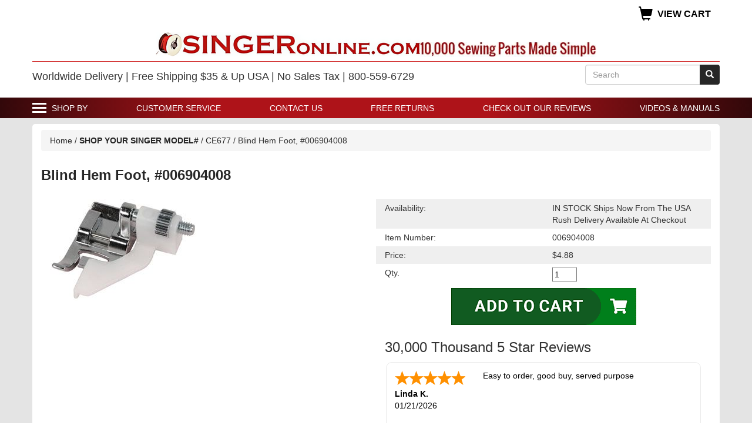

--- FILE ---
content_type: application/javascript
request_url: https://www.shopperapproved.com/widgets/testimonial/3.0/16249.js
body_size: 10428
content:

var sa_widget_overall = '4.8';
var sa_widget_overallcount = '30203';
var dark_logo = 'https://www.shopperapproved.com/widgets/images/widgetfooter-darklogo-eng.png';
var darknarrow_logo = 'https://www.shopperapproved.com/widgets/images/widgetfooter-darknarrow-eng.png';
var white_logo = 'https://www.shopperapproved.com/widgets/images/widgetfooter-whitelogo-eng.png';
var whitenarrow_logo = 'https://www.shopperapproved.com/widgets/images/widgetfooter-whitenarrow-eng.png';
var colorized_logo = 'https://www.shopperapproved.com/widgets/images/widgetfooter-darklogo-eng-colorized.png';

//Cached 2026-01-21 02:59:32

sa_id = '16249';
sa_widget_contents = [{"name":"<span class=\"sa_displayname\">Linda K.<\/span>","date":"21 Jan 2026","stars":"5.0","link":"https:\/\/www.shopperapproved.com\/reviews\/singeronline.com?reviewid=212694862","comments":"    Easy to order, good buy, served purpose\n    "},{"name":"<span class=\"sa_displayname\">Robert H.<\/span>","date":"20 Jan 2026","stars":"5.0","link":"https:\/\/www.shopperapproved.com\/reviews\/singeronline.com?reviewid=212811982","comments":"    So far, so good.\n    "},{"name":"<span class=\"sa_displayname\">Lori M.<\/span>","date":"20 Jan 2026","stars":"5.0","link":"https:\/\/www.shopperapproved.com\/reviews\/singeronline.com?reviewid=213550137","comments":"    Found part and ordered it with ease!  I have a vintage  machine and I am pleased to be able to find part so easily.\n    "},{"name":"<span class=\"sa_displayname\">Amber F.<\/span><span class=\"sa_location\">- <span class=\"sa_stateprov\">West Virginia <\/span>, <span class=\"sa_country\">united states<\/span><\/span>","date":"20 Jan 2026","stars":"5.0","link":"https:\/\/www.shopperapproved.com\/reviews\/singeronline.com?reviewid=212669330","comments":"    Fast shipping. No problems with ordering or delivery.\n    "},{"name":"<span class=\"sa_displayname\">Ray P.<\/span>","date":"20 Jan 2026","stars":"5.0","link":"https:\/\/www.shopperapproved.com\/reviews\/singeronline.com?reviewid=213529424","comments":"    So far so good. Will have to wait for the order to arrive to see if the description is correct.\n    "},{"name":"<span class=\"sa_displayname\">Jim W.<\/span>","date":"19 Jan 2026","stars":"5.0","link":"https:\/\/www.shopperapproved.com\/reviews\/singeronline.com?reviewid=213474686","comments":"    Checkout has too many steps, otherwise good.\n    "},{"name":"<span class=\"sa_displayname\">Jeanne F.<\/span>","date":"18 Jan 2026","stars":"5.0","link":"https:\/\/www.shopperapproved.com\/reviews\/singeronline.com?reviewid=213452991","comments":"    Easy to find manual for my old singer.\n    "},{"name":"<span class=\"sa_displayname\">Mary S.<\/span>","date":"18 Jan 2026","stars":"5.0","link":"https:\/\/www.shopperapproved.com\/reviews\/singeronline.com?reviewid=213449685","comments":"    Easy peasy\n    "},{"name":"<span class=\"sa_displayname\">debbie W.<\/span>","date":"18 Jan 2026","stars":"5.0","link":"https:\/\/www.shopperapproved.com\/reviews\/singeronline.com?reviewid=213444865","comments":"    very easy to order, hope shipping is as fast.\n    "},{"name":"<span class=\"sa_displayname\">Thomas F.<\/span>","date":"17 Jan 2026","stars":"5.0","link":"https:\/\/www.shopperapproved.com\/reviews\/singeronline.com?reviewid=213427742","comments":"    Glad to find this exact product. Thanks.\n    "},{"name":"<span class=\"sa_displayname\">Paul L.<\/span>","date":"17 Jan 2026","stars":"5.0","link":"https:\/\/www.shopperapproved.com\/reviews\/singeronline.com?reviewid=213425075","comments":"    always have the parts I've needed\n    "},{"name":"<span class=\"sa_displayname\">Peter S.<\/span>","date":"17 Jan 2026","stars":"5.0","link":"https:\/\/www.shopperapproved.com\/reviews\/singeronline.com?reviewid=213422131","comments":"    Fixing a Singer stylist for a friend. This site had the part and made ordering and checkout easy\n    "},{"name":"<span class=\"sa_displayname\">Jen<\/span><span class=\"sa_location\">- <span class=\"sa_stateprov\">Wisconsin <\/span>, <span class=\"sa_country\">United States<\/span><\/span>","date":"17 Jan 2026","stars":"5.0","link":"https:\/\/www.shopperapproved.com\/reviews\/singeronline.com?reviewid=212668056","comments":"    Easy and the review process for placing the order is great! Was a bit worried because there wasn't much padding in the envelope, but plastic parts were okay. Will definitely order again.\n    "},{"name":"<span class=\"sa_displayname\">Richard T.<\/span>","date":"17 Jan 2026","stars":"5.0","link":"https:\/\/www.shopperapproved.com\/reviews\/singeronline.com?reviewid=213404509","comments":"    Quick, easy, best price\n    "},{"name":"<span class=\"sa_displayname\">Matthew W.<\/span>","date":"15 Jan 2026","stars":"5.0","link":"https:\/\/www.shopperapproved.com\/reviews\/singeronline.com?reviewid=213290094","comments":"    Quick and easy\n    "},{"name":"<span class=\"sa_displayname\">Mary A.<\/span>","date":"14 Jan 2026","stars":"5.0","link":"https:\/\/www.shopperapproved.com\/reviews\/singeronline.com?reviewid=213242211","comments":"    Easy to find on site\n    "},{"name":"<span class=\"sa_displayname\">Augustine N.<\/span>","date":"12 Jan 2026","stars":"5.0","link":"https:\/\/www.shopperapproved.com\/reviews\/singeronline.com?reviewid=213125820","comments":"    both on\/line and voice call were easy and simple to complete.\n    "},{"name":"<span class=\"sa_displayname\">Vonda F.<\/span>","date":"12 Jan 2026","stars":"5.0","link":"https:\/\/www.shopperapproved.com\/reviews\/singeronline.com?reviewid=213116739","comments":"    Easy to find parts for my Singer One machine.\n    "},{"name":"<span class=\"sa_displayname\">Steven H.<\/span>","date":"12 Jan 2026","stars":"5.0","link":"https:\/\/www.shopperapproved.com\/reviews\/singeronline.com?reviewid=213114344","comments":"    The process is quick and easy.\n    "},{"name":"<span class=\"sa_displayname\">Joyce A.<\/span>","date":"12 Jan 2026","stars":"5.0","link":"https:\/\/www.shopperapproved.com\/reviews\/singeronline.com?reviewid=213111813","comments":"    Easy to find the items I needed. I like the flat rate shipping!!\n    "},{"name":"<span class=\"sa_displayname\">Melody S.<\/span>","date":"11 Jan 2026","stars":"5.0","link":"https:\/\/www.shopperapproved.com\/reviews\/singeronline.com?reviewid=213055881","comments":"    Easy to find part I need. Thank you.\n    "},{"name":"<span class=\"sa_displayname\">Sheila J.<\/span>","date":"10 Jan 2026","stars":"5.0","link":"https:\/\/www.shopperapproved.com\/reviews\/singeronline.com?reviewid=213026213","comments":"    You had everything I was looking for<br>thanks, plus easy check out.\n    "},{"name":"<span class=\"sa_displayname\">Suzanne K.<\/span><span class=\"sa_location\">- <span class=\"sa_stateprov\">Texas<\/span>, <span class=\"sa_country\">united states<\/span><\/span>","date":"10 Jan 2026","stars":"5.0","link":"https:\/\/www.shopperapproved.com\/reviews\/singeronline.com?reviewid=212326499","comments":"    It's easy to mix up Singer online with sewing parts online. My email box is full or promotions generated from previous purchases. I do NOT recommend Singer online. They took far too long to actually process the order and ended up cancelling an important item without prior warning. Definitely don't order plastic bobbins if you need a specific size.\n    "},{"name":"<span class=\"sa_displayname\">Shannon A.<\/span>","date":"10 Jan 2026","stars":"5.0","link":"https:\/\/www.shopperapproved.com\/reviews\/singeronline.com?reviewid=213012708","comments":"    Thanks\n    "},{"name":"<span class=\"sa_displayname\">Joy H.<\/span>","date":"10 Jan 2026","stars":"5.0","link":"https:\/\/www.shopperapproved.com\/reviews\/singeronline.com?reviewid=213010666","comments":"    i have ordered from here several times and i have been pleased with each order\n    "},{"name":"<span class=\"sa_displayname\">Nancy K.<\/span>","date":"10 Jan 2026","stars":"5.0","link":"https:\/\/www.shopperapproved.com\/reviews\/singeronline.com?reviewid=213006542","comments":"    So thankful you had this part!\n    "},{"name":"<span class=\"sa_displayname\">Tammy G.<\/span>","date":"09 Jan 2026","stars":"5.0","link":"https:\/\/www.shopperapproved.com\/reviews\/singeronline.com?reviewid=213003198","comments":"    Good\n    "},{"name":"<span class=\"sa_displayname\">Brian T.<\/span>","date":"09 Jan 2026","stars":"5.0","link":"https:\/\/www.shopperapproved.com\/reviews\/singeronline.com?reviewid=212954363","comments":"    One of the few places to get stuff that isn't Amazon.\n    "},{"name":"<span class=\"sa_displayname\">fred W.<\/span>","date":"08 Jan 2026","stars":"5.0","link":"https:\/\/www.shopperapproved.com\/reviews\/singeronline.com?reviewid=212943338","comments":"    very good\n    "},{"name":"<span class=\"sa_displayname\">Kathryn D.<\/span>","date":"08 Jan 2026","stars":"5.0","link":"https:\/\/www.shopperapproved.com\/reviews\/singeronline.com?reviewid=212940245","comments":"    Website was a bit wonky, but items needed are available.\n    "},{"name":"<span class=\"sa_displayname\">Patti W.<\/span>","date":"08 Jan 2026","stars":"5.0","link":"https:\/\/www.shopperapproved.com\/reviews\/singeronline.com?reviewid=212935921","comments":"    Entered the part number, ordered, checked out. Simple. Hope to receive it in 3-5 days as promised.\n    "},{"name":"<span class=\"sa_displayname\">Patricia M.<\/span>","date":"08 Jan 2026","stars":"5.0","link":"https:\/\/www.shopperapproved.com\/reviews\/singeronline.com?reviewid=212260336","comments":"    The rep was very helpful\n    "},{"name":"<span class=\"sa_displayname\">John E.<\/span>","date":"07 Jan 2026","stars":"5.0","link":"https:\/\/www.shopperapproved.com\/reviews\/singeronline.com?reviewid=212890880","comments":"    Quick and easy.\n    "},{"name":"<span class=\"sa_displayname\">Edward R.<\/span><span class=\"sa_location\">- <span class=\"sa_stateprov\">MD<\/span>, <span class=\"sa_country\">united states<\/span><\/span>","date":"07 Jan 2026","stars":"5.0","link":"https:\/\/www.shopperapproved.com\/reviews\/singeronline.com?reviewid=212044405","comments":"    Found what I was looking for.  I am very glad Singer is still in the game and making their own products.  I have two machines and now I have and can find parts for them.  This is great., Thank you\n    "},{"name":"<span class=\"sa_displayname\">Daniel C.<\/span>","date":"07 Jan 2026","stars":"5.0","link":"https:\/\/www.shopperapproved.com\/reviews\/singeronline.com?reviewid=212851442","comments":"    I am excited to get my kenmore hd foot pedal!  tytytytyty\n    "},{"name":"<span class=\"sa_displayname\">Jean B.<\/span>","date":"06 Jan 2026","stars":"5.0","link":"https:\/\/www.shopperapproved.com\/reviews\/singeronline.com?reviewid=212822227","comments":"    Excellent\n    "},{"name":"<span class=\"sa_displayname\">Barbara A.<\/span>","date":"06 Jan 2026","stars":"5.0","link":"https:\/\/www.shopperapproved.com\/reviews\/singeronline.com?reviewid=212806945","comments":"    very quick and easy to place a order\n    "},{"name":"<span class=\"sa_displayname\">Johnny S.<\/span>","date":"06 Jan 2026","stars":"5.0","link":"https:\/\/www.shopperapproved.com\/reviews\/singeronline.com?reviewid=212805290","comments":"    easy order have items in stock\n    "},{"name":"<span class=\"sa_displayname\">Connor D.<\/span>","date":"06 Jan 2026","stars":"5.0","link":"https:\/\/www.shopperapproved.com\/reviews\/singeronline.com?reviewid=212796216","comments":"    It was so easy!\n    "},{"name":"<span class=\"sa_displayname\">Laura N.<\/span>","date":"06 Jan 2026","stars":"5.0","link":"https:\/\/www.shopperapproved.com\/reviews\/singeronline.com?reviewid=212786246","comments":"    Searching by model number is great!!\n    "},{"name":"<span class=\"sa_displayname\">Jose A.<\/span>","date":"06 Jan 2026","stars":"5.0","link":"https:\/\/www.shopperapproved.com\/reviews\/singeronline.com?reviewid=212785350","comments":"    Very easy to buy.\n    "},{"name":"<span class=\"sa_displayname\">RR S.<\/span>","date":"05 Jan 2026","stars":"5.0","link":"https:\/\/www.shopperapproved.com\/reviews\/singeronline.com?reviewid=212722866","comments":"    Easily found the item I was looking for at a reasonable price!  A win so far!\n    "},{"name":"<span class=\"sa_displayname\">kera G.<\/span>","date":"04 Jan 2026","stars":"5.0","link":"https:\/\/www.shopperapproved.com\/reviews\/singeronline.com?reviewid=212709713","comments":"    Great\n    "},{"name":"<span class=\"sa_displayname\">Tessa B.<\/span>","date":"04 Jan 2026","stars":"5.0","link":"https:\/\/www.shopperapproved.com\/reviews\/singeronline.com?reviewid=212678259","comments":"    At first I had a little trouble finding what I needed...buy once you learn how to word it..it was easy. Love that you have the items I need.\n    "},{"name":"<span class=\"sa_displayname\">Talbott, T.<\/span>","date":"03 Jan 2026","stars":"5.0","link":"https:\/\/www.shopperapproved.com\/reviews\/singeronline.com?reviewid=212674237","comments":"    Your website loads properly & is legible; easy to use.\n    "},{"name":"<span class=\"sa_displayname\">Jackqueline T.<\/span>","date":"03 Jan 2026","stars":"5.0","link":"https:\/\/www.shopperapproved.com\/reviews\/singeronline.com?reviewid=212671644","comments":"    just glad i found this site to get parts for my machine\n    "},{"name":"<span class=\"sa_displayname\">Lisa H.<\/span>","date":"03 Jan 2026","stars":"5.0","link":"https:\/\/www.shopperapproved.com\/reviews\/singeronline.com?reviewid=212653846","comments":"    Found exactly what I was looking for. Great!!!!\n    "},{"name":"<span class=\"sa_displayname\">Kathy<\/span>","date":"03 Jan 2026","stars":"5.0","link":"https:\/\/www.shopperapproved.com\/reviews\/singeronline.com?reviewid=212020821","comments":"    Appreciated the instant shipping.\n    "},{"name":"<span class=\"sa_displayname\">Angela N.<\/span>","date":"01 Jan 2026","stars":"5.0","link":"https:\/\/www.shopperapproved.com\/reviews\/singeronline.com?reviewid=212571913","comments":"    Good so far.\n    "},{"name":"<span class=\"sa_displayname\">Steven H.<\/span>","date":"31 Dec 2025","stars":"5.0","link":"https:\/\/www.shopperapproved.com\/reviews\/singeronline.com?reviewid=211830950","comments":"    I had a good experience ording from this company\n    "},{"name":"<span class=\"sa_displayname\">Lynn H.<\/span>","date":"31 Dec 2025","stars":"5.0","link":"https:\/\/www.shopperapproved.com\/reviews\/singeronline.com?reviewid=212501236","comments":"    User friendly shopping experience.\n    "},{"name":"<span class=\"sa_displayname\">Dottie S.<\/span>","date":"30 Dec 2025","stars":"5.0","link":"https:\/\/www.shopperapproved.com\/reviews\/singeronline.com?reviewid=212487685","comments":"    Quick and easy.\n    "},{"name":"<span class=\"sa_displayname\">Richard D.<\/span><span class=\"sa_location\">- <span class=\"sa_stateprov\">GEORGIA<\/span>, <span class=\"sa_country\">united states<\/span><\/span>","date":"30 Dec 2025","stars":"5.0","link":"https:\/\/www.shopperapproved.com\/reviews\/singeronline.com?reviewid=211786537","comments":"    RAY WHO WE TALK TO ON THIS ODER WAS ABOVE AND BEYOND OUTSTANDING CUSTOMER SERVICE. THAT IS WHY WE PUT IN THE ORDER DUE TO HIM.\n    "},{"name":"<span class=\"sa_displayname\">Keith W.<\/span>","date":"29 Dec 2025","stars":"5.0","link":"https:\/\/www.shopperapproved.com\/reviews\/singeronline.com?reviewid=212390786","comments":"    Very easy to navigate the web site and find the correct parts for your machine model.\n    "},{"name":"<span class=\"sa_displayname\">Jaze D.<\/span>","date":"27 Dec 2025","stars":"5.0","link":"https:\/\/www.shopperapproved.com\/reviews\/singeronline.com?reviewid=212339282","comments":"    I found the part I was looking all over the internet for :)\n    "},{"name":"<span class=\"sa_displayname\">Cesar R.<\/span><span class=\"sa_location\">- <span class=\"sa_stateprov\">Granger Texas<\/span>, <span class=\"sa_country\">united states<\/span><\/span>","date":"27 Dec 2025","stars":"5.0","link":"https:\/\/www.shopperapproved.com\/reviews\/singeronline.com?reviewid=211262979","comments":"    east to order... love it..\n    "},{"name":"<span class=\"sa_displayname\">Rosemary C.<\/span>","date":"27 Dec 2025","stars":"5.0","link":"https:\/\/www.shopperapproved.com\/reviews\/singeronline.com?reviewid=212325447","comments":"    Very convient\n    "},{"name":"<span class=\"sa_displayname\">Peyton V.<\/span>","date":"27 Dec 2025","stars":"5.0","link":"https:\/\/www.shopperapproved.com\/reviews\/singeronline.com?reviewid=212299501","comments":"    Very nice free shipping policy. Had everything I wanted, and cheaper than Amazon\n    "},{"name":"<span class=\"sa_displayname\">Abby W.<\/span>","date":"26 Dec 2025","stars":"5.0","link":"https:\/\/www.shopperapproved.com\/reviews\/singeronline.com?reviewid=212293191","comments":"    Very responsive when I asked for clarification\n    "},{"name":"<span class=\"sa_displayname\">Paul R.<\/span>","date":"26 Dec 2025","stars":"5.0","link":"https:\/\/www.shopperapproved.com\/reviews\/singeronline.com?reviewid=212278903","comments":"    Great support from technician named \"Raymond\";could not have done it without his answers to my many phone calls.\n    "},{"name":"<span class=\"sa_displayname\">Patricia W.<\/span><span class=\"sa_location\">- <span class=\"sa_stateprov\">FL<\/span>, <span class=\"sa_country\">united states<\/span><\/span>","date":"26 Dec 2025","stars":"5.0","link":"https:\/\/www.shopperapproved.com\/reviews\/singeronline.com?reviewid=211555461","comments":"    Ray helped me with the belt number. It was easy to order online.\n    "},{"name":"<span class=\"sa_displayname\">CHRIS M.<\/span>","date":"24 Dec 2025","stars":"5.0","link":"https:\/\/www.shopperapproved.com\/reviews\/singeronline.com?reviewid=211447162","comments":"    Still need needles  2053, does singer still produce them?\n    "},{"name":"<span class=\"sa_displayname\">Stephen M.<\/span>","date":"24 Dec 2025","stars":"5.0","link":"https:\/\/www.shopperapproved.com\/reviews\/singeronline.com?reviewid=212207452","comments":"    Seller QUICKLY\/instantly responded to my \"Contact us\" form where I asked about options for replacing my discontinued (60 yrs ago!) fan\/pulley, Singer part #199244 for my (amazing!) 328K machine. Seller recommended their part #604367, which is just the pulley. I don't use the machine very much, so I will try to run it without the fan, as they are difficult and expensive to find, and then still 65 yr old Bakelite plastic.  Should have been steel fan from the factory, with a replaceable pulley!\n    "},{"name":"<span class=\"sa_displayname\">Alv<\/span><span class=\"sa_location\">- <span class=\"sa_stateprov\">NJ<\/span>, <span class=\"sa_country\">united states<\/span><\/span>","date":"23 Dec 2025","stars":"5.0","link":"https:\/\/www.shopperapproved.com\/reviews\/singeronline.com?reviewid=211163224","comments":"    Good shopping experience but shipping was slow to ship out.\n    "},{"name":"<span class=\"sa_displayname\">Marc C.<\/span><span class=\"sa_location\">- <span class=\"sa_stateprov\">Colorado<\/span>, <span class=\"sa_country\">united states<\/span><\/span>","date":"22 Dec 2025","stars":"5.0","link":"https:\/\/www.shopperapproved.com\/reviews\/singeronline.com?reviewid=211323104","comments":"    Have not installed parts yet but they look very good.\n    "},{"name":"<span class=\"sa_displayname\">Colin D.<\/span>","date":"22 Dec 2025","stars":"5.0","link":"https:\/\/www.shopperapproved.com\/reviews\/singeronline.com?reviewid=211234700","comments":"    Will totally buy here again. Seems quality so far!\n    "},{"name":"<span class=\"sa_displayname\">Rey E.<\/span>","date":"22 Dec 2025","stars":"5.0","link":"https:\/\/www.shopperapproved.com\/reviews\/singeronline.com?reviewid=212081453","comments":"    I found my hard to find little parts of my old Singer Sewing,contented now after all,thanks.\n    "},{"name":"<span class=\"sa_displayname\">J M.<\/span>","date":"21 Dec 2025","stars":"5.0","link":"https:\/\/www.shopperapproved.com\/reviews\/singeronline.com?reviewid=212071370","comments":"    It was easy to find the parts needed for these lovely vintage machines! I needed felt spool pads, very easy to find online but most are very thin and usually fit too loose and spin WITH the spool when they should sit still while the spool spins on the felt pad.<br>The ability to search \u201cby my machine\u201d really helps finding parts and gives confidence they\u2019ll fit. That said, some items are compatible with machines that are not on the list of compatible machines, but these were minor parts like spool pins or felt that are basically compatible with any machine. Just double check on other sources and you\u2019ll quickly find what fits to ensure things match up good.<br>Here\u2019s hoping I double checked it all and the info I found is reliable.\n    "},{"name":"<span class=\"sa_displayname\">Carla I.<\/span><span class=\"sa_location\">- <span class=\"sa_stateprov\">FL<\/span>, <span class=\"sa_country\">united states<\/span><\/span>","date":"21 Dec 2025","stars":"5.0","link":"https:\/\/www.shopperapproved.com\/reviews\/singeronline.com?reviewid=211061498","comments":"    Got just what we needed to refurbish a 1924 Singer treadle machine!\n    "},{"name":"<span class=\"sa_displayname\">Carver<\/span>","date":"21 Dec 2025","stars":"5.0","link":"https:\/\/www.shopperapproved.com\/reviews\/singeronline.com?reviewid=212044395","comments":"    It was easy to find the part I needed to replace on my sewing machine because the pictures were big enough to tell what they were.\n    "},{"name":"<span class=\"sa_displayname\">Lidia R.<\/span>","date":"20 Dec 2025","stars":"5.0","link":"https:\/\/www.shopperapproved.com\/reviews\/singeronline.com?reviewid=212039146","comments":"    excellent, so easy to order.  Thank you\n    "},{"name":"<span class=\"sa_displayname\">Lydon R.<\/span><span class=\"sa_location\">- <span class=\"sa_stateprov\">wa<\/span>, <span class=\"sa_country\">united states<\/span><\/span>","date":"20 Dec 2025","stars":"5.0","link":"https:\/\/www.shopperapproved.com\/reviews\/singeronline.com?reviewid=211127762","comments":"    So glad parts still exist! :)\n    "},{"name":"<span class=\"sa_displayname\">ed P.<\/span>","date":"18 Dec 2025","stars":"5.0","link":"https:\/\/www.shopperapproved.com\/reviews\/singeronline.com?reviewid=211918165","comments":"    Great\n    "},{"name":"<span class=\"sa_displayname\">Charles B.<\/span>","date":"18 Dec 2025","stars":"5.0","link":"https:\/\/www.shopperapproved.com\/reviews\/singeronline.com?reviewid=211894886","comments":"    So far so good.\n    "},{"name":"<span class=\"sa_displayname\">Ray K.<\/span><span class=\"sa_location\">- <span class=\"sa_stateprov\">NC<\/span>, <span class=\"sa_country\">united states<\/span><\/span>","date":"18 Dec 2025","stars":"5.0","link":"https:\/\/www.shopperapproved.com\/reviews\/singeronline.com?reviewid=211006034","comments":"    Received product as advertised.\n    "},{"name":"<span class=\"sa_displayname\">WILLIAM R.<\/span>","date":"17 Dec 2025","stars":"5.0","link":"https:\/\/www.shopperapproved.com\/reviews\/singeronline.com?reviewid=211837668","comments":"    We will see how shipping goes. So far so good while ordering.\n    "},{"name":"<span class=\"sa_displayname\">Ryan N.<\/span><span class=\"sa_location\">- <span class=\"sa_stateprov\">Pennsylvania<\/span>, <span class=\"sa_country\">united states<\/span><\/span>","date":"16 Dec 2025","stars":"5.0","link":"https:\/\/www.shopperapproved.com\/reviews\/singeronline.com?reviewid=210743705","comments":"    No issue, resonable prices and shipping.\n    "},{"name":"<span class=\"sa_displayname\">William C.<\/span><span class=\"sa_location\">- <span class=\"sa_stateprov\">VA<\/span>, <span class=\"sa_country\">united states<\/span><\/span>","date":"16 Dec 2025","stars":"5.0","link":"https:\/\/www.shopperapproved.com\/reviews\/singeronline.com?reviewid=210951381","comments":"    Singer online was straightforward. Finding the parts manual on-line to ensure I was ordering the proper parts, not so much so.\n    "},{"name":"<span class=\"sa_displayname\">CARL E.<\/span>","date":"15 Dec 2025","stars":"5.0","link":"https:\/\/www.shopperapproved.com\/reviews\/singeronline.com?reviewid=211729355","comments":"    found what needed easily. checkout went smooth\n    "},{"name":"<span class=\"sa_displayname\">Jan M.<\/span><span class=\"sa_location\">- <span class=\"sa_stateprov\">Tx<\/span>, <span class=\"sa_country\">united states<\/span><\/span>","date":"14 Dec 2025","stars":"5.0","link":"https:\/\/www.shopperapproved.com\/reviews\/singeronline.com?reviewid=210773332","comments":"    Helpful and product availability\n    "},{"name":"<span class=\"sa_displayname\">Robert A.<\/span>","date":"14 Dec 2025","stars":"5.0","link":"https:\/\/www.shopperapproved.com\/reviews\/singeronline.com?reviewid=211653168","comments":"    Very convenient.\n    "},{"name":"<span class=\"sa_displayname\">Debra F.<\/span>","date":"12 Dec 2025","stars":"5.0","link":"https:\/\/www.shopperapproved.com\/reviews\/singeronline.com?reviewid=211572189","comments":"    I found the part I needed and ordered in minutes very easy process\n    "},{"name":"<span class=\"sa_displayname\">Slidell<\/span><span class=\"sa_location\">- <span class=\"sa_stateprov\">LA<\/span>, <span class=\"sa_country\">United States<\/span><\/span>","date":"12 Dec 2025","stars":"5.0","link":"https:\/\/www.shopperapproved.com\/reviews\/singeronline.com?reviewid=210626257","comments":"    Always a good experience.\n    "},{"name":"<span class=\"sa_displayname\">Jennifer J.<\/span>","date":"12 Dec 2025","stars":"5.0","link":"https:\/\/www.shopperapproved.com\/reviews\/singeronline.com?reviewid=211537841","comments":"    Quick and easy to order can't wait to receive my part\n    "},{"name":"<span class=\"sa_displayname\">Cheryl W.<\/span>","date":"12 Dec 2025","stars":"5.0","link":"https:\/\/www.shopperapproved.com\/reviews\/singeronline.com?reviewid=211533161","comments":"    Quick and easy!\n    "},{"name":"<span class=\"sa_displayname\">Alice O.<\/span>","date":"11 Dec 2025","stars":"5.0","link":"https:\/\/www.shopperapproved.com\/reviews\/singeronline.com?reviewid=211481847","comments":"    Called customer service to get some advice.  The person I spoke with was very helpful.  Thus far I would definitely recommend this business to anyone.\n    "},{"name":"<span class=\"sa_displayname\">Afi S.<\/span>","date":"11 Dec 2025","stars":"5.0","link":"https:\/\/www.shopperapproved.com\/reviews\/singeronline.com?reviewid=211466728","comments":"    This was very easy to do. Thanks so much.\n    "},{"name":"<span class=\"sa_displayname\">Kerry V.<\/span>","date":"09 Dec 2025","stars":"5.0","link":"https:\/\/www.shopperapproved.com\/reviews\/singeronline.com?reviewid=211364460","comments":"    I was able to find what I needed easily.\n    "},{"name":"<span class=\"sa_displayname\">Cynthia A.<\/span><span class=\"sa_location\">- <span class=\"sa_stateprov\">NJ<\/span>, <span class=\"sa_country\">united states<\/span><\/span>","date":"09 Dec 2025","stars":"5.0","link":"https:\/\/www.shopperapproved.com\/reviews\/singeronline.com?reviewid=210437020","comments":"    My experience with you was great from finding and ordering the correct part. Pricing was very reasonable.  Received the part ordered in a timely manner.<br>Cynthia Apfelbaum\n    "},{"name":"<span class=\"sa_displayname\">Ron M.<\/span>","date":"09 Dec 2025","stars":"5.0","link":"https:\/\/www.shopperapproved.com\/reviews\/singeronline.com?reviewid=211350160","comments":"    Very easy and straight forward ordering. I appreciate my item being in stock.\n    "},{"name":"<span class=\"sa_displayname\">Sofia R.<\/span>","date":"08 Dec 2025","stars":"5.0","link":"https:\/\/www.shopperapproved.com\/reviews\/singeronline.com?reviewid=211311670","comments":"    It was easy to find what I needed\n    "},{"name":"<span class=\"sa_displayname\">Alma K.<\/span>","date":"08 Dec 2025","stars":"5.0","link":"https:\/\/www.shopperapproved.com\/reviews\/singeronline.com?reviewid=211293578","comments":"    first time buying on your website , found it rather easy to use and was able to locate the parts I was looking for \u2026. Looking forward to receiving my order \u2026..thank you\n    "},{"name":"<span class=\"sa_displayname\">william<\/span><span class=\"sa_location\">- <span class=\"sa_stateprov\">MA<\/span>, <span class=\"sa_country\">United States<\/span><\/span>","date":"08 Dec 2025","stars":"5.0","link":"https:\/\/www.shopperapproved.com\/reviews\/singeronline.com?reviewid=210397323","comments":"    so far do good\n    "},{"name":"<span class=\"sa_displayname\">Margaretta K.<\/span>","date":"08 Dec 2025","stars":"5.0","link":"https:\/\/www.shopperapproved.com\/reviews\/singeronline.com?reviewid=211279487","comments":"    always satisfied thank you\n    "},{"name":"<span class=\"sa_displayname\">Peter B.<\/span>","date":"07 Dec 2025","stars":"5.0","link":"https:\/\/www.shopperapproved.com\/reviews\/singeronline.com?reviewid=211248344","comments":"    A++++\n    "},{"name":"<span class=\"sa_displayname\">Linda R.<\/span><span class=\"sa_location\">- <span class=\"sa_stateprov\">Utah<\/span>, <span class=\"sa_country\">united states<\/span><\/span>","date":"07 Dec 2025","stars":"5.0","link":"https:\/\/www.shopperapproved.com\/reviews\/singeronline.com?reviewid=210027097","comments":"    Easy to order, reasonable price.\n    "},{"name":"<span class=\"sa_displayname\">Nancy P.<\/span>","date":"06 Dec 2025","stars":"5.0","link":"https:\/\/www.shopperapproved.com\/reviews\/singeronline.com?reviewid=211205010","comments":"    Great\n    "},{"name":"<span class=\"sa_displayname\">Connie F.<\/span><span class=\"sa_location\">- <span class=\"sa_stateprov\">Arkansas<\/span>, <span class=\"sa_country\">united states<\/span><\/span>","date":"06 Dec 2025","stars":"5.0","link":"https:\/\/www.shopperapproved.com\/reviews\/singeronline.com?reviewid=210236400","comments":"    Very good.\n    "},{"name":"<span class=\"sa_displayname\">Maryann P.<\/span>","date":"06 Dec 2025","stars":"5.0","link":"https:\/\/www.shopperapproved.com\/reviews\/singeronline.com?reviewid=211197346","comments":"    Great site with good products.  Easy to find what I need\n    "},{"name":"<span class=\"sa_displayname\">Juan J.<\/span>","date":"05 Dec 2025","stars":"5.0","link":"https:\/\/www.shopperapproved.com\/reviews\/singeronline.com?reviewid=211148479","comments":"    Had the right part for old Consew.\n    "}];
sa_css = '.sa_rounded .sa_review { -moz-border-radius: 10px !important; -webkit-border-radius: 10px !important; -khtml-border-radius: 10px !important; border-radius: 10px !important; } .sa_topborder .sa_review { border-width: 1px 0 0 0 !important; } .sa_noborder .sa_review { border-width: 0 !important; } .sa_bgWhite .sa_review { background-color: #ffffff; } .sa_bgBlack .sa_review { background-color: #000000; } .sa_bgBlue .sa_review { background-color: #012847; } .sa_bgGray .sa_review { background-color: #ebebeb; } .sa_bgRed .sa_review { background-color: #780001; } .sa_bgGreen .sa_review { background-color: #185a1c; } .sa_bgGold .sa_review { background-color: #b77105; } .sa_colorWhite .sa_review { color: #ffffff; } .sa_colorBlack .sa_review { color: #000000; } .sa_colorBlue .sa_review { color: #012847; } .sa_colorGray .sa_review { color: #808080; } .sa_borderWhite .sa_review { border: #ffffff solid 1px; } .sa_borderBlack .sa_review { border: #000000 solid 1px; } .sa_borderBlue .sa_review { border: #012847 solid 1px; } .sa_borderGray .sa_review { border: #ebebeb solid 1px; } .sa_displayname { font-weight: bold; padding-right: .5em; } .sa_info { width: 150px; font-size: 14px; padding: 0 12px 12px 0; overflow: hidden; } .sa_name { white-space: nowrap; overflow: hidden; text-overflow: ellipsis; } .sa_wide .sa_name { white-space: inherit; overflow: auto; text-overflow: none; } .sa_comments { background-color: inherit !important; overflow: hidden; position: relative; line-height: 1.2em; padding: 0 !important; } .sa_comments:before { background-color: inherit; bottom: 0; position: absolute; right: 0; content: \'\\2026\'; } .sa_comments:after{ content: \'\'; background-color: inherit; position: absolute; height: 100px; width: 100%; z-index: 1; } .sa_wide .sa_info { float: left; height: 90px; } .sa_wide .sa_comments { text-align: left; } .sa_review { clear: both; padding: 1em !important; height: 160px; overflow: hidden; margin: 2px; cursor: pointer; } .sa_review span { display: inline !important; } .sa_review span.sa_star { display: inline-block !important; } .sa_wide .sa_review { height: auto; overflow: auto; } .sa_star { cursor:pointer; /*background: url(\"https://www.shopperapproved.com/widgets/widgetstar.png\") no-repeat;*/ background: url(\"https://www.shopperapproved.com/thankyou/simplestar.png\") no-repeat; width: 24px; height: 24px; display: inline-block !important; padding-right: 4px; } .sa_activestar { background-position: 0 -24px; } .sa_date { display: none; } .sa_showdate .sa_date { display: block !important; } .sa_narrow { font-size: 11px !important; } .sa_narrow .sa_review { height: 130px; } .sa_narrow .sa_name { font-size: 12px !important; width: 120px !important; } .sa_narrow .sa_date { font-size: 12px !important; width: 120px !important; } /*.sa_narrow .sa_star { background: url(\"https://www.shopperapproved.com/widgets/widgetstar-small.png\") no-repeat !important; width: 18px !important; height: 18px !important; }*/ .sa_narrow .sa_star { background-image: url(\"https://www.shopperapproved.com/thankyou/simplestar.png\") !important; background-repeat: no-repeat !important; transform: scale(.75) !important; width: 26px !important; height: 30px !important; background-size: cover !important; background-position: 0 0; } .sa_narrow .sa_activestar { background-position: 0 -30px; } .sa_activestar_clientside { background-position: 0 -26px !important; } .sa_review120 .sa_review { height: 120px; } .sa_review95 .sa_review { height: 95px; } .sa_hidelocation .sa_location { display: none !important; } .sa_hideimage .sa_widget_footer { display: none !important; } .sa_temp { height: auto !important; overflow: visible !important; } .sa_wide.sa_narrow .sa_review { height: 50px; } .sa_wide.sa_narrow .sa_info { height: 35px; } .sa_wide.sa_narrow .sa_comments { } .sa_table { border: 0; background-color: inherit; } .sa_table tr { background-color: inherit; } .sa_table td { border: 0; background-color: inherit; } .sa_left { width: 150px; vertical-align: top; } .sa_right { vertical-align: top; } .sa_flex .sa_info,.sa_flex .sa_comments,.sa_flex .sa_review { height: auto !important; } .shopperapproved_widget table td { padding: 0 !important; }';

if (typeof(sa_static) == 'undefined')
    sa_static = false;

sa_setCookie = function(c_name,value,exdays)
{
    var exdate=new Date();
    exdate.setDate(exdate.getDate() + exdays);
    var c_value=escape(value) + ((exdays==null) ? "" : "; expires="+exdate.toUTCString())+"; secure";
    document.cookie=c_name + "=" + c_value;
}

sa_getCookie = function(c_name)
{
    var i,x,y,ARRcookies=document.cookie.split(";");
    for (i=0;i<ARRcookies.length;i++)
    {
        x=ARRcookies[i].substr(0,ARRcookies[i].indexOf("="));
        y=ARRcookies[i].substr(ARRcookies[i].indexOf("=")+1);
        x=x.replace(/^\s+|\s+$/g,"");
        if (x==c_name)
        {
            return unescape(y);
        }
    }
    return null;
} 

var sa_index = sa_getCookie('sa_current_view_merchant_'+sa_id);
var sa_product_index = sa_getCookie('sa_current_view_product_'+sa_id);
if (sa_index == null)
    sa_index = 0;
if (sa_product_index == null)
    sa_product_index = 0;    

function loadStyle(css) {
	
	//Adding roboto font on request for all
	var link = document.createElement('link');
    link.setAttribute('rel', 'stylesheet');
    link.setAttribute('type', 'text/css');
    link.setAttribute('href', 'https://fonts.googleapis.com/css?family=Roboto');
    document.getElementsByTagName('head')[0].appendChild(link);
	/////////////End roboto////////////
    var sastyle = document.createElement('style');
    sastyle.type = 'text/css';
    
    if (typeof(sastyle.styleSheet) != 'undefined' && typeof(sastyle.styleSheet.cssText) != 'undefined') {
        sastyle.styleSheet.cssText = css;   
    }
    else {
        sastyle.innerHTML = css;    
    }
    document.getElementsByTagName('head')[0].appendChild(sastyle);
}

function formatDate(date, format) {
    date = Date.parse(date);
    date = new Date(date);
    var day = date.getDate();
    var year = date.getFullYear();
    var month = date.getMonth();
    
    var longmonth = ['January', 'February', 'March', 'April', 'May', 'June', 'July', 'August', 'September', 'October', 'November', 'December'];
    var shortmonth = ['Jan', 'Feb', 'Mar', 'Apr', 'May', 'Jun', 'Jul', 'Aug', 'Sep', 'Oct', 'Nov', 'Dec'];
    
    switch (format) {
        case 'm/d/Y':
            return sa_pad(month+1, 2) + '/' + sa_pad(day, 2) + '/' + year;
        case 'd/m/Y':
            return sa_pad(day, 2) + '/' + sa_pad(month+1, 2) + '/' + year; 
        case 'j M Y':
            return day + ' ' + shortmonth[month] + ' ' + year;
        case 'F j, Y':
            return longmonth[month] + ' ' + day + ', ' + year;  
        default:
            return day + ' ' + shortmonth[month] + ' ' + year; 
    }  
}

function sa_pad(num, size) {
    var s = num+"";
    while (s.length < size) s = "0" + s;
    return s;
} 

var sa_loop = null;
function sa_loop_go(start) {
    
    if (typeof(sa_interval) == 'undefined') {
        sa_interval = 5000;
    }
    
    if (typeof(sa_loop) != 'undefined' && sa_loop != null)
        clearInterval(sa_loop);    
    if (start)
        sa_loop = window.setTimeout(saLoop, sa_interval);  
}

//http://weblogs.asp.net/joelvarty/archive/2009/05/07/load-jquery-dynamically.aspx
var jQueryScriptOutputted = false;
function initsaJQWidget3(restart) {
    
    if (typeof(restart) === 'undefined')
        restart = false;
    
    //if the jQuery object isn't available
    if (typeof(saJQ) == 'undefined') {

        if (! jQueryScriptOutputted) {
            //only output the script once..
            jQueryScriptOutputted = true;

            //output the script (load it from google api)
            var js = window.document.createElement('script');
            //jquery migration
            typeof(sa_jq_host) == 'undefined' ? sa_jq_host = 'www.shopperapproved.com': sa_jq_host;
            js.src = "//"+sa_jq_host+"/page/js/jquery.noconflict.js";
            // js.src = "//www.shopperapproved.com/page/js/jquery.noconflict.js";
            js.type = 'text/javascript'; 
            document.getElementsByTagName("head")[0].appendChild(js);
        }
        setTimeout(initsaJQWidget3, 50);
    } else { 
        
                
        function startShopperWidget3(first, tries)
        {
            tries = (typeof(tries) == 'undefined') ? 0 : ++tries;
            if (saJQ('div.shopperapproved_widget').length == 0 && tries < 10) {                 
                setTimeout(startShopperWidget3(first, tries), 300);
                return false;
            }
            
            if (typeof(sa_widget_overallcount) != 'undefined') {
                saJQ('.shopperapproved_rating_count').html(sa_widget_overallcount);
                saJQ('.shopperapproved_rating_value').html(sa_widget_overall);
            }
            
            
            if (typeof(first) == 'undefined')
                first = true;
                
            saJQ('a.sa_footer').click( function(e) {
                if (!saJQ(this).parent().siblings('div.shopperapproved_widget').hasClass('sa_hidelinks')) {
                    var nonwin = navigator.appName!='Microsoft Internet Explorer'?'yes':'no';
                    var height = screen.availHeight - 90;
                    var features = 'location='+nonwin+',scrollbars=yes,width=620,height='+height+',menubar=no,toolbar=no';
                    window.open(saJQ(this).prop('href'), 'shopperapproved', features);
                } 
                e.preventDefault();
            });
                                                                
            saJQ('div.shopperapproved_widget').each( function () {
                
                saJQ(this).height('css', '0px');
                
                var countclass = saJQ(this).attr('class').match(/sa_count([0-9]+)/);
                var count = (countclass) ? countclass[1] : 1;
                
                var horizontal = saJQ(this).hasClass('sa_horizontal');

                if (horizontal && saJQ(this).width() < count * 198) {
                    count = Math.floor(saJQ(this).width() / 198);
                    if (count < 1)
                        count = 1;
                }

                if (is_sa_product(this)) {
                    if (sa_product_widget_contents.length < count) {
                        count = sa_product_widget_contents.length;
                    }
                }
                else {
                    if (sa_widget_contents.length < count) {
                        count = sa_widget_contents.length;
                    }
                } 
                
                
                if ((horizontal && saJQ(this).width() / count >= 500) || (!horizontal && saJQ(this).width() >= 500)) {
                    saJQ(this).toggleClass('sa_wide', true);
                }

                var tdpercent = Math.round(100 / count);
                var widgethtml = (horizontal) ? '<table style="width:100%; table-layout: fixed;" cellpadding="5px"><tr>' : ''; 
                for (i=0; i<count; i++) {
                    if (horizontal)
                        widgethtml += '<td style="width:'+tdpercent+'%; vertical-align:top;">';
                    widgethtml += '<div class="sa_review" style="display: none;">';                            
                     
                    widgethtml += '<div class="sa_info"><span style="white-space: nowrap">'
                        + '<span class="sa_star"></span>'
                        + '<span class="sa_star"></span>'
                        + '<span class="sa_star"></span>'
                        + '<span class="sa_star"></span>'
                        + '<span class="sa_star"></span>'
                        + '</span>'
                        + '<div class="sa_name"></div>'
                        + '<div class="sa_date"></div>'
                        + '</div>';
                        
                     widgethtml += '<div class="sa_comments" style="padding-bottom: 10px"></div>';
                     
                     widgethtml += '</div>';
                     if (horizontal)
                        widgethtml += '</td>'; 
                     else
                        widgethtml += '<div style="clear:both;"></div>';                       
                }
                if (horizontal)
                    widgethtml += '</tr></table>';    
                saJQ(this).html(widgethtml);     
            });
            
            saJQ('window').resize( function () {
                var wide = ((saJQ('div.shopperapproved_widget').hasClass('sa_horizontal') && saJQ('div.shopperapproved_widget').width() / count >= 500)
                    || (!saJQ('div.shopperapproved_widget').hasClass('sa_horizontal') && saJQ('div.shopperapproved_widget').width() >= 500));
                saJQ('div.shopperapproved_widget').toggleClass('sa_wide', wide);
            });
            
            saLoop(first);

            if (!sa_static) {
                
                saJQ(' .sa_review').mouseover( function () {
                    sa_loop_go(false);      
                });
                
                saJQ(' .sa_review').mouseout( function () {
                    sa_loop_go(true);        
                });
                
                saJQ(' .sa_review').click( function() {
                    if (saJQ(this).data('link')) {
                        var nonwin=navigator.appName!='Microsoft Internet Explorer'?'yes':'no'; 
                        var certheight=screen.availHeight-90; 
                        window.open(saJQ(this).data('link'), 'shopperapproved', 'location='+nonwin+',scrollbars=yes,width=620,height='+certheight+',menubar=no,toolbar=no');
                    
                    }        
                });
            }     
            
        }
        
        var sa_started = restart;
        saJQ(document).ready( function() {
            if (sa_started) return false;            
            sa_started = true;
            startShopperWidget3();            
        });
        saJQ(window).on('load',function() {
            if (sa_started) return false;
            sa_started = true;
            startShopperWidget3();            
        });
        
        if (restart)
            startShopperWidget3(false);
    } 
    
    
} 

//No ellipses in javascript.

function is_sa_product(parent) {
    return (typeof(sa_product_widget_contents) != 'undefined' && saJQ(parent).hasClass('sa_product'));    
}

//Rotating testimonials            
var sa_html_cache = false;
var sa_widget_group = {};
var sa_reviewcount;
if (typeof(sa_widget_contents) != 'undefined') {
    sa_widget_group['merchant'] = sa_widget_contents;
    sa_reviewcount = sa_widget_contents.length;
}
if (typeof(sa_product_widget_contents) != 'undefined') {
    sa_widget_group['product'] = sa_product_widget_contents;
    sa_reviewcount = sa_product_widget_contents.length;
}
function saLoop(first)
{
    var rnd = Math.random();
    if (typeof(first) != 'undefined') {
        var sa_reviews = saJQ(' .sa_review');
    }
    else {
         var sa_reviews = saJQ('div.shopperapproved_widget .sa_review');
         if (sa_reviews.length == 0)
            sa_reviews = saJQ(' .sa_review'); 
         else
            sa_reviews = saJQ(sa_reviews).not('div.sa_static .sa_review');
            
         if (typeof(sa_product_widget_contents) != 'undefined' && sa_product_widget_contents.length <= 1)
            sa_reviews = saJQ(sa_reviews).not('div.sa_product .sa_review');
    }        
        
    var count = sa_reviews.length;
    var fadetime = (typeof(first) != 'undefined') ? 0 : 500;
    sa_reviews.fadeOut(fadetime, function() {
        var parent = saJQ(this).parents('div.shopperapproved_widget');
        if (!parent.hasClass('sa_static') || typeof(first) != 'undefined')
        {
            if (is_sa_product(parent)) {
                var g = 'product';
                if (typeof(sa_product_index) == 'undefined' || sa_product_index == '' || sa_product_index >= sa_product_widget_contents.length)
                    sa_product_index = 0;
                var gi = sa_product_index;
            }
            else {
                var g = 'merchant';
                if (typeof(sa_index) == 'undefined' || sa_index == '' || sa_index >= sa_widget_contents.length)
                    sa_index = 0;
                var gi = sa_index;
            }
                        
            if (sa_widget_group[g].length == 0)
            {
                saJQ(parent).hide();  
                saJQ(parent).parents(' .sa_container').hide();    
            }
            else
            {                
                saJQ(this).find(' .sa_name').html(sa_widget_group[g][gi]['name']);
                
                if (saJQ(this).parents('div.shopperapproved_widget').hasClass('sa_showdate')) {
                    if ((parent).hasClass('sa_mdY'))
                        format = 'm/d/Y';
                    else if ((parent).hasClass('sa_dmY'))
                        format = 'd/m/Y';
                    else if ((parent).hasClass('sa_FjY'))
                        format = 'F j, Y';
                    else if ((parent).hasClass('sa_jMY'))
                        format = 'j M Y';
                    else
                        format = false;
                    var date = formatDate(sa_widget_group[g][gi]['date'], format);
                    saJQ(this).find(' .sa_date').html(date);
                }                            
                saJQ(this).find(' .sa_comments').html(sa_widget_group[g][gi]['comments']);
                
                //New css
                saJQ(this).find(' .sa_star').toggleClass('sa_activestar', false);
                saJQ(this).find(' .sa_star').slice(0, sa_widget_group[g][gi]['stars']).each( function () {
                    saJQ(this).toggleClass('sa_activestar', true);
                });
                
                //Does it matter if they are there so long?
                // this cookie should be HttpOnly, so it's set from server side, and we can't modify it from JS
                // sa_setCookie('sa_current_view_'+g+'_'+sa_id, parseInt(gi) + 1, 1);
                if (sa_widget_group[g][gi]['link'] && !saJQ(this).parents('div.shopperapproved_widget').hasClass('sa_hidelinks'))
                    saJQ(this).data('link', sa_widget_group[g][gi]['link']);
               
            }
            
            if (is_sa_product(parent)) {    
                sa_product_index++;
                if (sa_product_index >= sa_product_widget_contents.length)
                    sa_product_index = 0;
            }
            else {
                sa_index++;
                if (sa_index >= sa_widget_contents.length)
                    sa_index = 0;    
            }
        }
        
        if (--count == 0) {
            saJQ(' .sa_review').fadeIn(fadetime+200).promise().done( function () {
                if (typeof(first) != 'undefined' && first) {
                    //After everything is run, resize containers so we don't jump at the bottom.
                    saJQ('div.shopperapproved_widget').not(' .sa_flex').not(' .sa_fill').each( function() {
                        
                        
                        
                        if (saJQ(this).height() > 0 && (typeof(sa_adjustheight) == 'undefined' || sa_adjustheight == true)) {
                            var h = saJQ(this).height();
                            if (h < 50)
                                h = 50;
                            saJQ(this).css('height', h + 'px');
                            if (h < 100) {
                                var rh = h - 25;
                                saJQ(' .sa_review').css({'height':rh+'px', 'overflow':'hidden'} );
                            }
                        }  
                        
                          
                    }); 
                    
                    if (!saJQ(parent).hasClass('sa_wide') && saJQ(this).width() > 0) {
                        saJQ(this).find(' .sa_name,.sa_info,.sa_comments').width(saJQ(this).width());
                    }
                    
                    
                    if (saJQ(parent).hasClass('sa_fill')) { 
                        
                        var hdiff;
                        
                        if (saJQ(parent).hasClass('sa_vertical')) {
                            var cclass = saJQ(parent).attr('class').match(/sa_count([0-9]+)/);
                            var c = (cclass) ? cclass[1] : 1;
                            hdiff = ((saJQ(parent).parent().height() - 60)/c ) - 180;
                            while (hdiff < 0 && c > 0) {
                                c--;
                                hdiff = ((saJQ(parent).parent().height() - 60)/c ) - 180;   
                            }
                        }
                        else {
                            hdiff = saJQ(parent).parent().height() - 240;
                        }
                        
                        if (saJQ(parent).hasClass('sa_wide')) {
                            saJQ(this).find(' .sa_info').height(90+hdiff+40);
                            saJQ(this).find(' .sa_comments').height(102+hdiff+40);
                        }
                        else {  
                            saJQ(this).height(160+hdiff);
                        }
                    }
                    else {
                        var last_height = 0; 
                        if (!saJQ(parent).hasClass('sa_wide')) {
                            var c_height =  saJQ(this).height() - saJQ(this).find(' .sa_info').height();
                            var e_height = 1.2 * 2;                                                             //line height
                            saJQ(this).find(' .sa_comments').height(e_height + 'em');
                            c_height -= saJQ(this).find(' .sa_comments').height();
                            while (last_height != saJQ(this).find(' .sa_comments').height() && saJQ(this).find(' .sa_comments').height() < c_height) {
                                e_height += 1.2;
                                saJQ(this).find(' .sa_comments').height(e_height + 'em'); 
                                last_height = saJQ(this).find(' .sa_comments').height();     
                            }
                        }
                        else {
                            var c_height =  saJQ(this).height();
                            var e_height = 1.2 * 2;                                                             //line height
                            saJQ(this).find(' .sa_comments').height(e_height + 'em');
                            c_height -= saJQ(this).find(' .sa_comments').height();
                            while (last_height != saJQ(this).find(' .sa_comments').height() && saJQ(this).find(' .sa_comments').height() < c_height) {
                                e_height += 1.2;
                                saJQ(this).find(' .sa_comments').height(e_height + 'em');  
                                last_height = saJQ(this).find(' .sa_comments').height();    
                            }    
                        }
                        
                    }
                    
                    
                    
                                        
                }    
            }); 
            
            if (!sa_static)
                sa_loop_go(true);  
                
            return false;            
        }
        
    });    
        
}

initsaJQWidget3();

loadStyle(sa_css);

//change the logo based on language
setTimeout(function(){
    var logo =  dark_logo;
    var str = saJQ('.sa_footer img').attr('src');
    if ( typeof(str) != 'undefined' && typeof(str) != null ){
        if (str.indexOf('darknarrow') >= 0){
            logo = darknarrow_logo;
        } else if(str.indexOf('whitenarrow') >= 0){
            logo = whitenarrow_logo;
        } else if(str.indexOf('whitelogo') >= 0){
            logo = white_logo;
        }

        if ((typeof(sa_id) != 'undefined' && sa_id == 28524) || (typeof(sa_siteid) != 'undefined' && sa_siteid == 28524)) {
            logo = colorized_logo;
        }

        saJQ('.sa_footer img').attr('src',logo);
    }
}, 1000);

